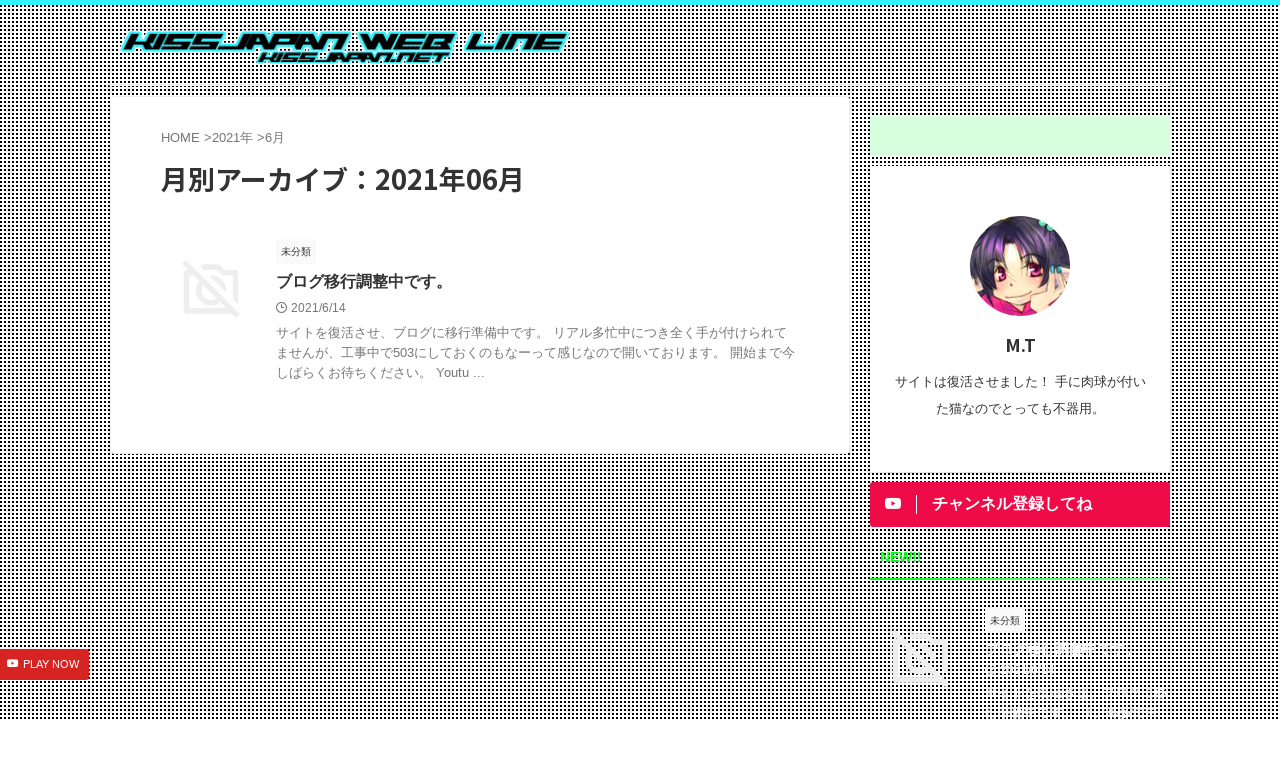

--- FILE ---
content_type: text/html; charset=UTF-8
request_url: https://www.kissjapan.net/2021/06/
body_size: 7435
content:
<!DOCTYPE html><html lang="ja" class="s-navi-search-overlay "> <!--<![endif]--><head prefix="og: http://ogp.me/ns# fb: http://ogp.me/ns/fb# article: http://ogp.me/ns/article#"><meta charset="UTF-8" ><meta name="viewport" content="width=device-width,initial-scale=1.0,user-scalable=no,viewport-fit=cover"><meta name="format-detection" content="telephone=no" ><meta name="referrer" content="no-referrer-when-downgrade"/><meta name="robots" content="noindex,follow"><link rel="alternate" type="application/rss+xml" title="KISSJAPAN.NET [KISSJAPAN WEB LINE] RSS Feed" href="https://www.kissjapan.net/feed/" /><link rel="pingback" href="https://www.kissjapan.net/xmlrpc.php" > <!--[if lt IE 9]> <script src="https://www.kissjapan.net/wp-content/themes/affinger/js/html5shiv.js"></script> <![endif]--><meta name='robots' content='max-image-preview:large' /><link media="all" href="https://www.kissjapan.net/wp-content/cache/autoptimize/css/autoptimize_6c7c0e7e0509831f2b75f208aa62a051.css" rel="stylesheet"><title>6月 - 2021 - KISSJAPAN.NET [KISSJAPAN WEB LINE]</title><link rel='dns-prefetch' href='//stats.wp.com' /><link rel='preconnect' href='//c0.wp.com' /><link rel='stylesheet' id='fonts-googleapis-notosansjp-css' href='//fonts.googleapis.com/css?family=Noto+Sans+JP%3A400%2C700&#038;display=swap&#038;subset=japanese&#038;ver=6.8.2' type='text/css' media='all' /><link rel='stylesheet' id='fonts-googleapis-roboto400-css' href='//fonts.googleapis.com/css2?family=Roboto%3Awght%40400&#038;display=swap&#038;ver=6.8.2' type='text/css' media='all' /><link rel='stylesheet' id='single-css' href='https://www.kissjapan.net/wp-content/themes/affinger/st-rankcss.php' type='text/css' media='all' /><link rel='stylesheet' id='st-themecss-css' href='https://www.kissjapan.net/wp-content/themes/affinger/st-themecss-loader.php?ver=6.8.2' type='text/css' media='all' /> <script type="text/javascript" src="https://www.kissjapan.net/wp-includes/js/jquery/jquery.min.js?ver=3.7.1" id="jquery-core-js"></script> <script type="text/javascript" id="fvp-frontend-js-extra">var fvpdata = {"ajaxurl":"https:\/\/www.kissjapan.net\/wp-admin\/admin-ajax.php","nonce":"535ecd7765","fitvids":"1","dynamic":"","overlay":"","opacity":"0.75","color":"b","width":"640"};</script> <link rel="https://api.w.org/" href="https://www.kissjapan.net/wp-json/" /><meta name="robots" content="noindex, follow" /><link rel="icon" href="https://www.kissjapan.net/wp-content/uploads/2021/03/cropped-KJファビコン-1-1-32x32.png" sizes="32x32" /><link rel="icon" href="https://www.kissjapan.net/wp-content/uploads/2021/03/cropped-KJファビコン-1-1-192x192.png" sizes="192x192" /><link rel="apple-touch-icon" href="https://www.kissjapan.net/wp-content/uploads/2021/03/cropped-KJファビコン-1-1-180x180.png" /><meta name="msapplication-TileImage" content="https://www.kissjapan.net/wp-content/uploads/2021/03/cropped-KJファビコン-1-1-270x270.png" /><meta property="og:type" content="website"><meta property="og:title" content="KISSJAPAN.NET [KISSJAPAN WEB LINE]"><meta property="og:url" content="https://www.kissjapan.net"><meta property="og:description" content=""><meta property="og:site_name" content="KISSJAPAN.NET [KISSJAPAN WEB LINE]"><meta property="og:image" content="https://www.kissjapan.net/wp-content/themes/affinger/images/no-img.png"><meta name="twitter:card" content="summary_large_image"><meta name="twitter:title" content="KISSJAPAN.NET [KISSJAPAN WEB LINE]"><meta name="twitter:description" content=""><meta name="twitter:image" content="https://www.kissjapan.net/wp-content/themes/affinger/images/no-img.png">  <script>(function (window, document, $, undefined) {
		'use strict';

		var SlideBox = (function () {
			/**
			 * @param $element
			 *
			 * @constructor
			 */
			function SlideBox($element) {
				this._$element = $element;
			}

			SlideBox.prototype.$content = function () {
				return this._$element.find('[data-st-slidebox-content]');
			};

			SlideBox.prototype.$toggle = function () {
				return this._$element.find('[data-st-slidebox-toggle]');
			};

			SlideBox.prototype.$icon = function () {
				return this._$element.find('[data-st-slidebox-icon]');
			};

			SlideBox.prototype.$text = function () {
				return this._$element.find('[data-st-slidebox-text]');
			};

			SlideBox.prototype.is_expanded = function () {
				return !!(this._$element.filter('[data-st-slidebox-expanded="true"]').length);
			};

			SlideBox.prototype.expand = function () {
				var self = this;

				this.$content().slideDown()
					.promise()
					.then(function () {
						var $icon = self.$icon();
						var $text = self.$text();

						$icon.removeClass($icon.attr('data-st-slidebox-icon-collapsed'))
							.addClass($icon.attr('data-st-slidebox-icon-expanded'))

						$text.text($text.attr('data-st-slidebox-text-expanded'))

						self._$element.removeClass('is-collapsed')
							.addClass('is-expanded');

						self._$element.attr('data-st-slidebox-expanded', 'true');
					});
			};

			SlideBox.prototype.collapse = function () {
				var self = this;

				this.$content().slideUp()
					.promise()
					.then(function () {
						var $icon = self.$icon();
						var $text = self.$text();

						$icon.removeClass($icon.attr('data-st-slidebox-icon-expanded'))
							.addClass($icon.attr('data-st-slidebox-icon-collapsed'))

						$text.text($text.attr('data-st-slidebox-text-collapsed'))

						self._$element.removeClass('is-expanded')
							.addClass('is-collapsed');

						self._$element.attr('data-st-slidebox-expanded', 'false');
					});
			};

			SlideBox.prototype.toggle = function () {
				if (this.is_expanded()) {
					this.collapse();
				} else {
					this.expand();
				}
			};

			SlideBox.prototype.add_event_listeners = function () {
				var self = this;

				this.$toggle().on('click', function (event) {
					self.toggle();
				});
			};

			SlideBox.prototype.initialize = function () {
				this.add_event_listeners();
			};

			return SlideBox;
		}());

		function on_ready() {
			var slideBoxes = [];

			$('[data-st-slidebox]').each(function () {
				var $element = $(this);
				var slideBox = new SlideBox($element);

				slideBoxes.push(slideBox);

				slideBox.initialize();
			});

			return slideBoxes;
		}

		$(on_ready);
	}(window, window.document, jQuery));</script> <script>(function (window, document, $, undefined) {
			'use strict';

			$(function(){
			$('.post h2:not([class^="is-style-st-heading-custom-"]):not([class*=" is-style-st-heading-custom-"]):not(.st-css-no2) , .h2modoki').wrapInner('<span class="st-dash-design"></span>');
			})
		}(window, window.document, jQuery));</script> <script>(function (window, document, $, undefined) {
		'use strict';

		$(function(){
			/* 第一階層のみの目次にクラスを挿入 */
			$("#toc_container:not(:has(ul ul))").addClass("only-toc");
			/* アコーディオンメニュー内のカテゴリーにクラス追加 */
			$(".st-ac-box ul:has(.cat-item)").each(function(){
				$(this).addClass("st-ac-cat");
			});
		});
	}(window, window.document, jQuery));</script> <script>(function (window, document, $, undefined) {
		'use strict';

		$(function(){
									$('.st-star').parent('.rankh4').css('padding-bottom','5px'); // スターがある場合のランキング見出し調整
		});
	}(window, window.document, jQuery));</script> <script>(function (window, document, $, undefined) {
			'use strict';

			$(function() {
				$('.is-style-st-paragraph-kaiwa').wrapInner('<span class="st-paragraph-kaiwa-text">');
			});
		}(window, window.document, jQuery));</script> <script>(function (window, document, $, undefined) {
			'use strict';

			$(function() {
				$('.is-style-st-paragraph-kaiwa-b').wrapInner('<span class="st-paragraph-kaiwa-text">');
			});
		}(window, window.document, jQuery));</script> <script>/* Gutenbergスタイルを調整 */
	(function (window, document, $, undefined) {
		'use strict';

		$(function() {
			$( '[class^="is-style-st-paragraph-"],[class*=" is-style-st-paragraph-"]' ).wrapInner( '<span class="st-noflex"></span>' );
		});
	}(window, window.document, jQuery));</script> </head><body ontouchstart="" class="archive date wp-theme-affinger wp-child-theme-affinger-child st-af not-front-page" ><div class="video-player" data-st-youtube
 data-st-youtube-options="{&quot;youtube&quot;:{&quot;videoId&quot;:&quot;IUZol56oQAk&quot;,&quot;playerVars&quot;:{&quot;loop&quot;:1,&quot;playlist&quot;:&quot;IUZol56oQAk&quot;}},&quot;mute&quot;:1}"><div id="video-player-video" class="video-player-video" data-st-youtube-video></div></div><div id="st-ami"><div id="wrapper" class="" ontouchstart=""><div id="wrapper-in"><header id=""><div id="header-full"><div id="headbox-bg-fixed"><div id="headbox-bg"><div id="headbox"><nav id="s-navi" class="pcnone" data-st-nav data-st-nav-type="normal"><dl class="acordion is-active" data-st-nav-primary><dt class="trigger"><p class="acordion_button"><span class="op op-menu"><i class="st-fa st-svg-menu"></i></span></p><div id="st-mobile-logo"></div></dt><dd class="acordion_tree"><div class="acordion_tree_content"><div class="st-ac-box"><div id="search-3" class="st-widgets-box ac-widgets-top widget_search"><div id="search" class="search-custom-d"><form method="get" id="searchform" action="https://www.kissjapan.net/"> <label class="hidden" for="s"> </label> <input type="text" placeholder="" value="" name="s" id="s" /> <input type="submit" value="&#xf002;" class="st-fa" id="searchsubmit" /></form></div></div></div><div class="clear"></div><div class="st-ac-box st-ac-box-bottom"><div id="st_custom_html_widget-7" class="widget_text st-widgets-box ac-widgets-bottom widget_st_custom_html_widget"><div class="textwidget custom-html-widget"> <script src="https://apis.google.com/js/platform.js"></script> <div class="g-ytsubscribe" data-channel="GoogleDevelopers" data-layout="default" data-count="default"></div></div></div><div id="st_custom_html_widget-8" class="widget_text st-widgets-box ac-widgets-bottom widget_st_custom_html_widget"><div class="textwidget custom-html-widget"><div class="st-youtube"><a href="//www.youtube.com/watch?v=gZBkWPED5QY" target="_blank" rel="nofollow"><i class="st-fa st-svg-youtube-play"></i><img src="https://img.youtube.com/vi/gZBkWPED5QY/maxresdefault.jpg" alt="" width="100%" height="auto" /></a></div><div class="st-youtube"><a href="//www.youtube.com/watch?v=mx5U5cVUY7A" target="_blank" rel="nofollow"><i class="st-fa st-svg-youtube-play"></i><img src="https://img.youtube.com/vi/mx5U5cVUY7A/maxresdefault.jpg" alt="" width="100%" height="auto" /></a></div><div class="st-youtube"><a href="//www.youtube.com/watch?v=PPnbEiXSYM8" target="_blank" rel="nofollow"><i class="st-fa st-svg-youtube-play"></i><img src="https://img.youtube.com/vi/PPnbEiXSYM8/mqdefault.jpg" alt="" width="100%" height="auto" /></a></div></div></div></div></div></dd></dl></nav><div id="header-l"><div id="st-text-logo"><p class="sitename sitename-only"><a href="https://www.kissjapan.net/"> <img class="sitename-only-img" src="https://www.kissjapan.net/wp-content/uploads/2025/07/kissjapan-logo2.png" width="910" height="69" alt="KISSJAPAN.NET [KISSJAPAN WEB LINE]"> </a></p></div></div><div id="header-r" class="smanone"></div></div></div></div><div id="gazou-wide"><div id="st-menubox"><div id="st-menuwide"><div id="st-menuwide-fixed"></div></div></div><div id="st-headerbox"><div id="st-header"></div></div></div></div></header><div id="content-w"><div id="content" class="clearfix"><div id="contentInner"><main ><article><div id="breadcrumb"><ol><li><a href="https://www.kissjapan.net"><span>HOME</span></a> ></li><li><a href="https://www.kissjapan.net/2021/">2021年</a> ></li><li>6月</li></ol></div><div class="post"><h1 class="entry-title"> 月別アーカイブ：2021年06月</h1></div><aside><div class="kanren "><dl class="clearfix"><dt> <a href="https://www.kissjapan.net/%e3%83%96%e3%83%ad%e3%82%b0%e7%a7%bb%e8%a1%8c%e8%aa%bf%e6%95%b4%e4%b8%ad%e3%81%a7%e3%81%99%e3%80%82/"> <img src="https://www.kissjapan.net/wp-content/themes/affinger/images/no-img.png" alt="no image" title="no image" width="100" height="100" /> </a></dt><dd><p class="st-catgroup itiran-category"> <a href="https://www.kissjapan.net/category/uncategorized/" title="View all posts in 未分類" rel="category tag"><span class="catname st-catid1">未分類</span></a></p><h3><a href="https://www.kissjapan.net/%e3%83%96%e3%83%ad%e3%82%b0%e7%a7%bb%e8%a1%8c%e8%aa%bf%e6%95%b4%e4%b8%ad%e3%81%a7%e3%81%99%e3%80%82/"> ブログ移行調整中です。 </a></h3><div class="blog_info"><p> <i class="st-fa st-svg-clock-o"></i>2021/6/14										&nbsp;<span class="pcone"> </span></p></div><div class="st-excerpt smanone"><p>サイトを復活させ、ブログに移行準備中です。 リアル多忙中につき全く手が付けられてませんが、工事中で503にしておくのもなーって感じなので開いております。 開始まで今しばらくお待ちください。 Youtu ...</p></div></dd></dl></div></aside></article></main></div><div id="side"><aside><div class="side-topad"><div id="st_custom_html_widget-1" class="widget_text side-widgets widget_st_custom_html_widget"><div class="textwidget custom-html-widget"><div class="kanren pop-box "></div></div></div><div id="authorst_widget-2" class="side-widgets widget_authorst_widget"><div class="st-author-box st-author-master"><div class="st-author-profile"><div class="st-author-profile-avatar"> <img src="https://www.kissjapan.net/wp-content/uploads/2021/03/2100361_p0-150x150.png" width="150" height="150" srcset="https://www.kissjapan.net/wp-content/uploads/2021/03/2100361_p0.png 2x" alt="M.T" class="avatar avatar-150 wp-user-avatar wp-user-avatar-150 alignnone photo" /></div><div class="post st-author-profile-content"><p class="st-author-nickname">M.T</p><p class="st-author-description">サイトは復活させました！
手に肉球が付いた猫なのでとっても不器用。</p><div class="sns-wrapper"><div class="sns"><ul class="profile-sns clearfix"></ul></div></div></div></div></div></div><div id="form2_widget-1" class="side-widgets widget_form2_widget"><a class="st-originallink" href="https://www.youtube.com/channel/UCBSTQrQU7jSQ9FRLDfq3nWQ" style="color: #ffffff !important;"><div class="st-originalbtn" style="background-color: #ef0b48 !important;"><div class="st-originalbtn-l" style="border-color: #ffffff !important;"><span class="btnwebfont"><i class="st-fa st-svg-youtube-play" aria-hidden="true"></i></span></div><div class="st-originalbtn-r"><span class="originalbtn-bold">チャンネル登録してね</span></div></div> </a></div></div><h4 class="menu_underh2">NEW!!</h4><div class="kanren "><dl class="clearfix"><dt> <a href="https://www.kissjapan.net/%e3%83%96%e3%83%ad%e3%82%b0%e7%a7%bb%e8%a1%8c%e8%aa%bf%e6%95%b4%e4%b8%ad%e3%81%a7%e3%81%99%e3%80%82/"> <img src="https://www.kissjapan.net/wp-content/themes/affinger/images/no-img.png" alt="no image" title="no image" width="100" height="100" /> </a></dt><dd><p class="st-catgroup itiran-category"> <a href="https://www.kissjapan.net/category/uncategorized/" title="View all posts in 未分類" rel="category tag"><span class="catname st-catid1">未分類</span></a></p><h5 class="kanren-t"><a href="https://www.kissjapan.net/%e3%83%96%e3%83%ad%e3%82%b0%e7%a7%bb%e8%a1%8c%e8%aa%bf%e6%95%b4%e4%b8%ad%e3%81%a7%e3%81%99%e3%80%82/">ブログ移行調整中です。</a></h5><div class="blog_info"><p> <i class="st-fa st-svg-clock-o"></i>2021/6/14</p></div><div class="st-excerpt smanone"><p>サイトを復活させ、ブログに移行準備中です。 リアル多忙中につき全く手が付けられてませんが、工事中で503にしておくのもなーって感じなので開いております。 開始まで今しばらくお待ちください。 Youtu ...</p></div></dd></dl><dl class="clearfix"><dt> <a href="https://www.kissjapan.net/hello-world/"> <img src="https://www.kissjapan.net/wp-content/themes/affinger/images/no-img.png" alt="no image" title="no image" width="100" height="100" /> </a></dt><dd><p class="st-catgroup itiran-category"> <a href="https://www.kissjapan.net/category/uncategorized/" title="View all posts in 未分類" rel="category tag"><span class="catname st-catid1">未分類</span></a></p><h5 class="kanren-t"><a href="https://www.kissjapan.net/hello-world/">Hello world!</a></h5><div class="blog_info"><p> <i class="st-fa st-svg-clock-o"></i>2021/3/1</p></div><div class="st-excerpt smanone"><p>WordPress へようこそ。こちらは最初の投稿です。編集または削除し、コンテンツ作成を始めてください。</p></div></dd></dl></div><div id="mybox"><div id="search-2" class="side-widgets widget_search"><div id="search" class="search-custom-d"><form method="get" id="searchform" action="https://www.kissjapan.net/"> <label class="hidden" for="s"> </label> <input type="text" placeholder="" value="" name="s" id="s" /> <input type="submit" value="&#xf002;" class="st-fa" id="searchsubmit" /></form></div></div><div id="recent-posts-2" class="side-widgets widget_recent_entries"><p class="st-widgets-title"><span>最近の投稿</span></p><ul><li> <a href="https://www.kissjapan.net/%e3%83%96%e3%83%ad%e3%82%b0%e7%a7%bb%e8%a1%8c%e8%aa%bf%e6%95%b4%e4%b8%ad%e3%81%a7%e3%81%99%e3%80%82/">ブログ移行調整中です。</a></li><li> <a href="https://www.kissjapan.net/hello-world/">Hello world!</a></li></ul></div><div id="recent-comments-2" class="side-widgets widget_recent_comments"><p class="st-widgets-title"><span>最近のコメント</span></p><ul id="recentcomments"><li class="recentcomments"><a href="https://www.kissjapan.net/hello-world/#comment-5">Hello world!</a> に <span class="comment-author-link">M.T</span> より</li><li class="recentcomments"><a href="https://www.kissjapan.net/hello-world/#comment-4">Hello world!</a> に <span class="comment-author-link">M.T</span> より</li><li class="recentcomments"><a href="https://www.kissjapan.net/hello-world/#comment-1">Hello world!</a> に <span class="comment-author-link"><a href="https://wordpress.org/" class="url" rel="ugc external nofollow">WordPress コメントの投稿者</a></span> より</li></ul></div><div id="archives-2" class="side-widgets widget_archive"><p class="st-widgets-title"><span>アーカイブ</span></p><ul><li><a href='https://www.kissjapan.net/2021/06/' aria-current="page">2021年6月</a></li><li><a href='https://www.kissjapan.net/2021/03/'>2021年3月</a></li></ul></div><div id="categories-2" class="side-widgets widget_categories"><p class="st-widgets-title"><span>カテゴリー</span></p><ul><li class="cat-item cat-item-1"><a href="https://www.kissjapan.net/category/uncategorized/" ><span class="cat-item-label">未分類</span></a></li></ul></div><div id="sidemenu_widget-2" class="side-widgets widget_sidemenu_widget"><nav><div id="sidebg"><div class="st-pagelists"><ul id="menu-%e3%82%b5%e3%82%a4%e3%83%89%e3%83%a1%e3%83%8b%e3%83%a5%e3%83%bcpc" class=""><li id="menu-item-101" class="menu-item menu-item-type-post_type menu-item-object-page menu-item-101"><a href="https://www.kissjapan.net/contact/">お問い合わせ</a></li><li id="menu-item-103" class="menu-item menu-item-type-post_type menu-item-object-page menu-item-privacy-policy menu-item-103"><a rel="privacy-policy" href="https://www.kissjapan.net/privacy-policy/">プライバシーポリシー</a></li></ul></div></div></nav></div></div><div id="scrollad"></div></aside></div></div></div><footer><div id="footer"><div id="footer-wrapper"><div id="footer-in"><div id="st-footer-logo-wrapper"><div id="st-text-logo"><p class="footer-description st-text-logo-top"> <a href="https://www.kissjapan.net/"></a></p><h3 class="footerlogo st-text-logo-bottom"> <a href="https://www.kissjapan.net/"> <img src="https://www.kissjapan.net/wp-content/uploads/2025/07/kissjapan-foot-logo.png" width="396" height="27" alt="KISSJAPAN.NET [KISSJAPAN WEB LINE]"> </a></h3></div><div class="st-footer-tel"></div></div><p class="copyr"><small>&copy; 2026 KISSJAPAN.NET [KISSJAPAN WEB LINE]</small></p></div></div></div></footer></div></div></div><p id="playnow"><i class="st-fa st-svg-youtube-play" aria-hidden="true"></i><a href="//youtu.be/IUZol56oQAk" rel="nofollow" target="_blank">PLAY NOW</a></p><script type="speculationrules">{"prefetch":[{"source":"document","where":{"and":[{"href_matches":"\/*"},{"not":{"href_matches":["\/wp-*.php","\/wp-admin\/*","\/wp-content\/uploads\/*","\/wp-content\/*","\/wp-content\/plugins\/*","\/wp-content\/themes\/affinger-child\/*","\/wp-content\/themes\/affinger\/*","\/*\\?(.+)"]}},{"not":{"selector_matches":"a[rel~=\"nofollow\"]"}},{"not":{"selector_matches":".no-prefetch, .no-prefetch a"}}]},"eagerness":"conservative"}]}</script> <script></script> <script>window.onload = function() {
        const boxElements = document.querySelectorAll('.st-mybox');

        //console.log('Number of box elements:', boxElements.length); // デバッグ情報を出力

        boxElements.forEach(function(boxElement) {
            const titleElement = boxElement.querySelector('.st-mybox-title');
            if (titleElement) {
                const titleWidth = titleElement.offsetWidth + 10;
                const borderWidth = window.getComputedStyle(boxElement, null).getPropertyValue('border-top-width');

                //console.log('Title width:', titleWidth, 'Border width:', borderWidth); // デバッグ情報を出力

                boxElement.style.setProperty('--title-width', `${titleWidth}px`);
                boxElement.style.setProperty('--border-height', borderWidth);
            }
        });
    };</script> <script>document.addEventListener("DOMContentLoaded", function() {
				// クラス 'is-style-st-heading-custom-step' を持つすべての要素を取得
				var headings = document.querySelectorAll('.is-style-st-heading-custom-step');

				// 取得した要素に対してループを実行
				headings.forEach(function(heading) {
					// <span> 要素を作成
					var span = document.createElement('span');
					span.className = 'step-txt';  // span に 'step-txt' クラスを追加

					// 既存のタグの内容をすべて <span> に移動
					while (heading.firstChild) {
						span.appendChild(heading.firstChild);  // 子ノードを <span> に移動
					}

					// タグ内に <span> を追加
					heading.appendChild(span);
				});
			});</script> <script type="text/javascript" src="https://www.kissjapan.net/wp-includes/js/dist/hooks.min.js?ver=4d63a3d491d11ffd8ac6" id="wp-hooks-js"></script> <script type="text/javascript" src="https://www.kissjapan.net/wp-includes/js/dist/i18n.min.js?ver=5e580eb46a90c2b997e6" id="wp-i18n-js"></script> <script type="text/javascript" id="wp-i18n-js-after">wp.i18n.setLocaleData( { 'text direction\u0004ltr': [ 'ltr' ] } );</script> <script type="text/javascript" id="contact-form-7-js-translations">( function( domain, translations ) {
	var localeData = translations.locale_data[ domain ] || translations.locale_data.messages;
	localeData[""].domain = domain;
	wp.i18n.setLocaleData( localeData, domain );
} )( "contact-form-7", {"translation-revision-date":"2025-11-30 08:12:23+0000","generator":"GlotPress\/4.0.3","domain":"messages","locale_data":{"messages":{"":{"domain":"messages","plural-forms":"nplurals=1; plural=0;","lang":"ja_JP"},"This contact form is placed in the wrong place.":["\u3053\u306e\u30b3\u30f3\u30bf\u30af\u30c8\u30d5\u30a9\u30fc\u30e0\u306f\u9593\u9055\u3063\u305f\u4f4d\u7f6e\u306b\u7f6e\u304b\u308c\u3066\u3044\u307e\u3059\u3002"],"Error:":["\u30a8\u30e9\u30fc:"]}},"comment":{"reference":"includes\/js\/index.js"}} );</script> <script type="text/javascript" id="contact-form-7-js-before">var wpcf7 = {
    "api": {
        "root": "https:\/\/www.kissjapan.net\/wp-json\/",
        "namespace": "contact-form-7\/v1"
    }
};</script> <script type="text/javascript" id="base-js-extra">var ST = {"ajax_url":"https:\/\/www.kissjapan.net\/wp-admin\/admin-ajax.php","expand_accordion_menu":"","sidemenu_accordion":"","is_mobile":""};</script> <script type="text/javascript" id="jetpack-stats-js-before">_stq = window._stq || [];
_stq.push([ "view", {"v":"ext","blog":"190146251","post":"0","tz":"9","srv":"www.kissjapan.net","arch_date":"2021/06","arch_results":"1","j":"1:15.4"} ]);
_stq.push([ "clickTrackerInit", "190146251", "0" ]);</script> <script type="text/javascript" src="https://stats.wp.com/e-202603.js" id="jetpack-stats-js" defer="defer" data-wp-strategy="defer"></script> <div id="page-top"><a href="#wrapper" class="st-fa st-svg-angle-up"></a></div> <script defer src="https://www.kissjapan.net/wp-content/cache/autoptimize/js/autoptimize_c3cd6f7200b272870994f1c00d5694cb.js"></script></body></html>

--- FILE ---
content_type: text/html; charset=utf-8
request_url: https://accounts.google.com/o/oauth2/postmessageRelay?parent=https%3A%2F%2Fwww.kissjapan.net&jsh=m%3B%2F_%2Fscs%2Fabc-static%2F_%2Fjs%2Fk%3Dgapi.lb.en.OE6tiwO4KJo.O%2Fd%3D1%2Frs%3DAHpOoo_Itz6IAL6GO-n8kgAepm47TBsg1Q%2Fm%3D__features__
body_size: 161
content:
<!DOCTYPE html><html><head><title></title><meta http-equiv="content-type" content="text/html; charset=utf-8"><meta http-equiv="X-UA-Compatible" content="IE=edge"><meta name="viewport" content="width=device-width, initial-scale=1, minimum-scale=1, maximum-scale=1, user-scalable=0"><script src='https://ssl.gstatic.com/accounts/o/2580342461-postmessagerelay.js' nonce="YP2MSAq2ldxDRYok-2heTQ"></script></head><body><script type="text/javascript" src="https://apis.google.com/js/rpc:shindig_random.js?onload=init" nonce="YP2MSAq2ldxDRYok-2heTQ"></script></body></html>